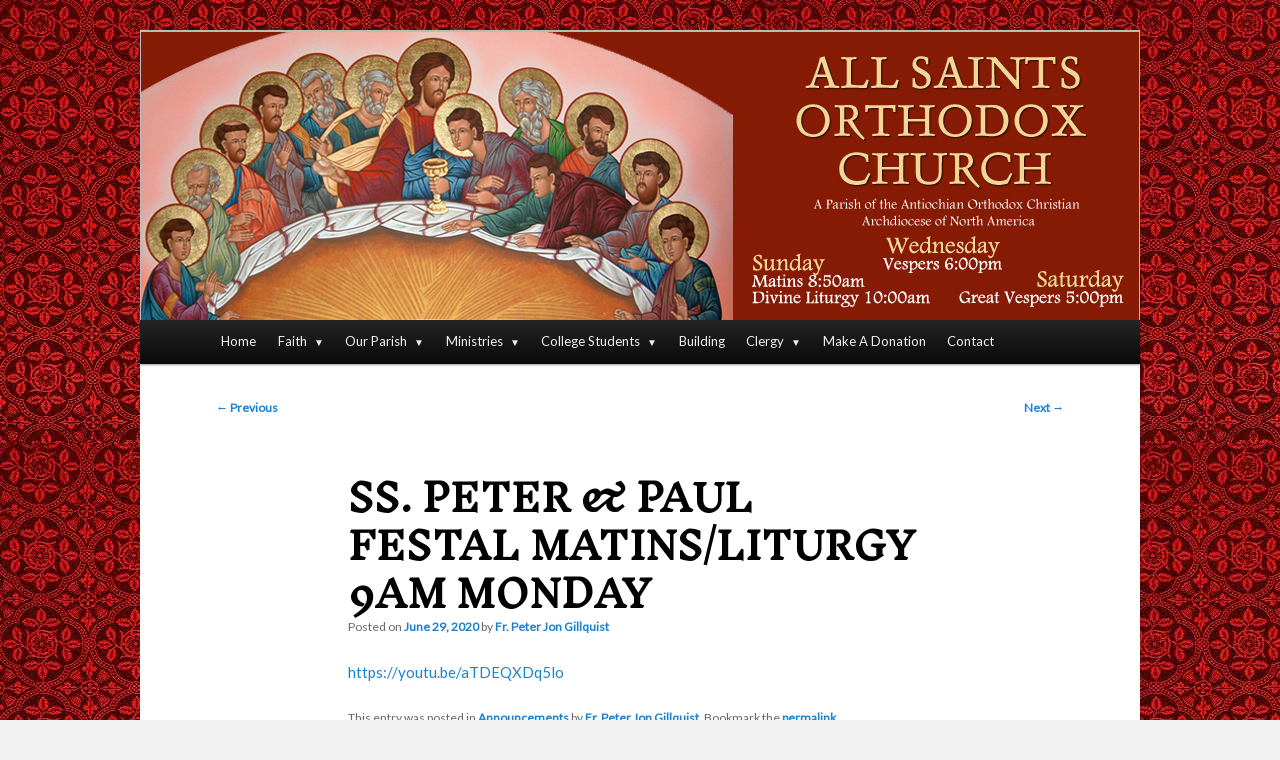

--- FILE ---
content_type: text/html; charset=UTF-8
request_url: https://www.allsaintsbloomington.org/our-parish/announcements/ss-peter-paul-festal-matins-liturgy-9am-monday/
body_size: 10073
content:
<!DOCTYPE html>
<!--[if IE 6]>
<html id="ie6" lang="en-US">
<![endif]-->
<!--[if IE 7]>
<html id="ie7" lang="en-US">
<![endif]-->
<!--[if IE 8]>
<html id="ie8" lang="en-US">
<![endif]-->
<!--[if !(IE 6) & !(IE 7) & !(IE 8)]><!-->
<html lang="en-US">
<!--<![endif]-->
<head>
<meta name="viewport" content="width=device-width" />
<link href="https://fonts.googleapis.com/css?family=Inknut+Antiqua|Lato&display=swap" rel="stylesheet">
<title>Ss. Peter &amp; Paul Festal Matins/Liturgy 9am Monday - All Saints Orthodox Christian ChurchAll Saints Orthodox Christian Church</title>
<link rel="profile" href="http://gmpg.org/xfn/11" />
<link rel="stylesheet" type="text/css" media="all" href="https://www.allsaintsbloomington.org/wp-content/themes/allsaints-child-theme/style.css" />
<link rel="pingback" href="https://www.allsaintsbloomington.org/xmlrpc.php" />
<!--[if lt IE 9]>
<script src="https://www.allsaintsbloomington.org/wp-content/themes/twentyeleven/js/html5.js" type="text/javascript"></script>
<![endif]-->
<meta name='robots' content='index, follow, max-image-preview:large, max-snippet:-1, max-video-preview:-1' />

	<!-- This site is optimized with the Yoast SEO plugin v26.8 - https://yoast.com/product/yoast-seo-wordpress/ -->
	<link rel="canonical" href="https://www.allsaintsbloomington.org/our-parish/announcements/ss-peter-paul-festal-matins-liturgy-9am-monday/" />
	<meta property="og:locale" content="en_US" />
	<meta property="og:type" content="article" />
	<meta property="og:title" content="Ss. Peter &amp; Paul Festal Matins/Liturgy 9am Monday - All Saints Orthodox Christian Church" />
	<meta property="og:description" content="https://youtu.be/aTDEQXDq5lo" />
	<meta property="og:url" content="https://www.allsaintsbloomington.org/our-parish/announcements/ss-peter-paul-festal-matins-liturgy-9am-monday/" />
	<meta property="og:site_name" content="All Saints Orthodox Christian Church" />
	<meta property="article:published_time" content="2020-06-29T12:28:05+00:00" />
	<meta name="author" content="Fr. Peter Jon Gillquist" />
	<meta name="twitter:card" content="summary_large_image" />
	<meta name="twitter:label1" content="Written by" />
	<meta name="twitter:data1" content="Fr. Peter Jon Gillquist" />
	<script type="application/ld+json" class="yoast-schema-graph">{"@context":"https://schema.org","@graph":[{"@type":"Article","@id":"https://www.allsaintsbloomington.org/our-parish/announcements/ss-peter-paul-festal-matins-liturgy-9am-monday/#article","isPartOf":{"@id":"https://www.allsaintsbloomington.org/our-parish/announcements/ss-peter-paul-festal-matins-liturgy-9am-monday/"},"author":{"name":"Fr. Peter Jon Gillquist","@id":"https://www.allsaintsbloomington.org/#/schema/person/ab802ec3867b81a6fe979e56ac48c86e"},"headline":"Ss. Peter &#038; Paul Festal Matins/Liturgy 9am Monday","datePublished":"2020-06-29T12:28:05+00:00","mainEntityOfPage":{"@id":"https://www.allsaintsbloomington.org/our-parish/announcements/ss-peter-paul-festal-matins-liturgy-9am-monday/"},"wordCount":13,"articleSection":["Announcements"],"inLanguage":"en-US"},{"@type":"WebPage","@id":"https://www.allsaintsbloomington.org/our-parish/announcements/ss-peter-paul-festal-matins-liturgy-9am-monday/","url":"https://www.allsaintsbloomington.org/our-parish/announcements/ss-peter-paul-festal-matins-liturgy-9am-monday/","name":"Ss. Peter & Paul Festal Matins/Liturgy 9am Monday - All Saints Orthodox Christian Church","isPartOf":{"@id":"https://www.allsaintsbloomington.org/#website"},"datePublished":"2020-06-29T12:28:05+00:00","author":{"@id":"https://www.allsaintsbloomington.org/#/schema/person/ab802ec3867b81a6fe979e56ac48c86e"},"breadcrumb":{"@id":"https://www.allsaintsbloomington.org/our-parish/announcements/ss-peter-paul-festal-matins-liturgy-9am-monday/#breadcrumb"},"inLanguage":"en-US","potentialAction":[{"@type":"ReadAction","target":["https://www.allsaintsbloomington.org/our-parish/announcements/ss-peter-paul-festal-matins-liturgy-9am-monday/"]}]},{"@type":"BreadcrumbList","@id":"https://www.allsaintsbloomington.org/our-parish/announcements/ss-peter-paul-festal-matins-liturgy-9am-monday/#breadcrumb","itemListElement":[{"@type":"ListItem","position":1,"name":"Home","item":"https://www.allsaintsbloomington.org/"},{"@type":"ListItem","position":2,"name":"Parish News","item":"https://www.allsaintsbloomington.org/our-parish/parish-news/"},{"@type":"ListItem","position":3,"name":"Ss. Peter &#038; Paul Festal Matins/Liturgy 9am Monday"}]},{"@type":"WebSite","@id":"https://www.allsaintsbloomington.org/#website","url":"https://www.allsaintsbloomington.org/","name":"All Saints Orthodox Christian Church","description":"A Parish of the Antiochian Orthodox Christian Archdiocese of North America","potentialAction":[{"@type":"SearchAction","target":{"@type":"EntryPoint","urlTemplate":"https://www.allsaintsbloomington.org/?s={search_term_string}"},"query-input":{"@type":"PropertyValueSpecification","valueRequired":true,"valueName":"search_term_string"}}],"inLanguage":"en-US"},{"@type":"Person","@id":"https://www.allsaintsbloomington.org/#/schema/person/ab802ec3867b81a6fe979e56ac48c86e","name":"Fr. Peter Jon Gillquist","sameAs":["https://www.allsaintsbloomington.org"],"url":"https://www.allsaintsbloomington.org/author/frpeterjon/"}]}</script>
	<!-- / Yoast SEO plugin. -->


<link rel='dns-prefetch' href='//stats.wp.com' />
<link rel='dns-prefetch' href='//v0.wordpress.com' />
<link rel='dns-prefetch' href='//widgets.wp.com' />
<link rel='dns-prefetch' href='//jetpack.wordpress.com' />
<link rel='dns-prefetch' href='//s0.wp.com' />
<link rel='dns-prefetch' href='//public-api.wordpress.com' />
<link rel='dns-prefetch' href='//0.gravatar.com' />
<link rel='dns-prefetch' href='//1.gravatar.com' />
<link rel='dns-prefetch' href='//2.gravatar.com' />
<link rel="alternate" type="application/rss+xml" title="All Saints Orthodox Christian Church &raquo; Feed" href="https://www.allsaintsbloomington.org/feed/" />
<link rel="alternate" type="application/rss+xml" title="All Saints Orthodox Christian Church &raquo; Comments Feed" href="https://www.allsaintsbloomington.org/comments/feed/" />
<link rel="alternate" title="oEmbed (JSON)" type="application/json+oembed" href="https://www.allsaintsbloomington.org/wp-json/oembed/1.0/embed?url=https%3A%2F%2Fwww.allsaintsbloomington.org%2Four-parish%2Fannouncements%2Fss-peter-paul-festal-matins-liturgy-9am-monday%2F" />
<link rel="alternate" title="oEmbed (XML)" type="text/xml+oembed" href="https://www.allsaintsbloomington.org/wp-json/oembed/1.0/embed?url=https%3A%2F%2Fwww.allsaintsbloomington.org%2Four-parish%2Fannouncements%2Fss-peter-paul-festal-matins-liturgy-9am-monday%2F&#038;format=xml" />
<style id='wp-img-auto-sizes-contain-inline-css' type='text/css'>
img:is([sizes=auto i],[sizes^="auto," i]){contain-intrinsic-size:3000px 1500px}
/*# sourceURL=wp-img-auto-sizes-contain-inline-css */
</style>
<style id='wp-emoji-styles-inline-css' type='text/css'>

	img.wp-smiley, img.emoji {
		display: inline !important;
		border: none !important;
		box-shadow: none !important;
		height: 1em !important;
		width: 1em !important;
		margin: 0 0.07em !important;
		vertical-align: -0.1em !important;
		background: none !important;
		padding: 0 !important;
	}
/*# sourceURL=wp-emoji-styles-inline-css */
</style>
<link rel='stylesheet' id='wp-block-library-css' href='https://www.allsaintsbloomington.org/wp-includes/css/dist/block-library/style.min.css?ver=6.9' type='text/css' media='all' />
<style id='global-styles-inline-css' type='text/css'>
:root{--wp--preset--aspect-ratio--square: 1;--wp--preset--aspect-ratio--4-3: 4/3;--wp--preset--aspect-ratio--3-4: 3/4;--wp--preset--aspect-ratio--3-2: 3/2;--wp--preset--aspect-ratio--2-3: 2/3;--wp--preset--aspect-ratio--16-9: 16/9;--wp--preset--aspect-ratio--9-16: 9/16;--wp--preset--color--black: #000;--wp--preset--color--cyan-bluish-gray: #abb8c3;--wp--preset--color--white: #fff;--wp--preset--color--pale-pink: #f78da7;--wp--preset--color--vivid-red: #cf2e2e;--wp--preset--color--luminous-vivid-orange: #ff6900;--wp--preset--color--luminous-vivid-amber: #fcb900;--wp--preset--color--light-green-cyan: #7bdcb5;--wp--preset--color--vivid-green-cyan: #00d084;--wp--preset--color--pale-cyan-blue: #8ed1fc;--wp--preset--color--vivid-cyan-blue: #0693e3;--wp--preset--color--vivid-purple: #9b51e0;--wp--preset--color--blue: #1982d1;--wp--preset--color--dark-gray: #373737;--wp--preset--color--medium-gray: #666;--wp--preset--color--light-gray: #e2e2e2;--wp--preset--gradient--vivid-cyan-blue-to-vivid-purple: linear-gradient(135deg,rgb(6,147,227) 0%,rgb(155,81,224) 100%);--wp--preset--gradient--light-green-cyan-to-vivid-green-cyan: linear-gradient(135deg,rgb(122,220,180) 0%,rgb(0,208,130) 100%);--wp--preset--gradient--luminous-vivid-amber-to-luminous-vivid-orange: linear-gradient(135deg,rgb(252,185,0) 0%,rgb(255,105,0) 100%);--wp--preset--gradient--luminous-vivid-orange-to-vivid-red: linear-gradient(135deg,rgb(255,105,0) 0%,rgb(207,46,46) 100%);--wp--preset--gradient--very-light-gray-to-cyan-bluish-gray: linear-gradient(135deg,rgb(238,238,238) 0%,rgb(169,184,195) 100%);--wp--preset--gradient--cool-to-warm-spectrum: linear-gradient(135deg,rgb(74,234,220) 0%,rgb(151,120,209) 20%,rgb(207,42,186) 40%,rgb(238,44,130) 60%,rgb(251,105,98) 80%,rgb(254,248,76) 100%);--wp--preset--gradient--blush-light-purple: linear-gradient(135deg,rgb(255,206,236) 0%,rgb(152,150,240) 100%);--wp--preset--gradient--blush-bordeaux: linear-gradient(135deg,rgb(254,205,165) 0%,rgb(254,45,45) 50%,rgb(107,0,62) 100%);--wp--preset--gradient--luminous-dusk: linear-gradient(135deg,rgb(255,203,112) 0%,rgb(199,81,192) 50%,rgb(65,88,208) 100%);--wp--preset--gradient--pale-ocean: linear-gradient(135deg,rgb(255,245,203) 0%,rgb(182,227,212) 50%,rgb(51,167,181) 100%);--wp--preset--gradient--electric-grass: linear-gradient(135deg,rgb(202,248,128) 0%,rgb(113,206,126) 100%);--wp--preset--gradient--midnight: linear-gradient(135deg,rgb(2,3,129) 0%,rgb(40,116,252) 100%);--wp--preset--font-size--small: 13px;--wp--preset--font-size--medium: 20px;--wp--preset--font-size--large: 36px;--wp--preset--font-size--x-large: 42px;--wp--preset--spacing--20: 0.44rem;--wp--preset--spacing--30: 0.67rem;--wp--preset--spacing--40: 1rem;--wp--preset--spacing--50: 1.5rem;--wp--preset--spacing--60: 2.25rem;--wp--preset--spacing--70: 3.38rem;--wp--preset--spacing--80: 5.06rem;--wp--preset--shadow--natural: 6px 6px 9px rgba(0, 0, 0, 0.2);--wp--preset--shadow--deep: 12px 12px 50px rgba(0, 0, 0, 0.4);--wp--preset--shadow--sharp: 6px 6px 0px rgba(0, 0, 0, 0.2);--wp--preset--shadow--outlined: 6px 6px 0px -3px rgb(255, 255, 255), 6px 6px rgb(0, 0, 0);--wp--preset--shadow--crisp: 6px 6px 0px rgb(0, 0, 0);}:where(.is-layout-flex){gap: 0.5em;}:where(.is-layout-grid){gap: 0.5em;}body .is-layout-flex{display: flex;}.is-layout-flex{flex-wrap: wrap;align-items: center;}.is-layout-flex > :is(*, div){margin: 0;}body .is-layout-grid{display: grid;}.is-layout-grid > :is(*, div){margin: 0;}:where(.wp-block-columns.is-layout-flex){gap: 2em;}:where(.wp-block-columns.is-layout-grid){gap: 2em;}:where(.wp-block-post-template.is-layout-flex){gap: 1.25em;}:where(.wp-block-post-template.is-layout-grid){gap: 1.25em;}.has-black-color{color: var(--wp--preset--color--black) !important;}.has-cyan-bluish-gray-color{color: var(--wp--preset--color--cyan-bluish-gray) !important;}.has-white-color{color: var(--wp--preset--color--white) !important;}.has-pale-pink-color{color: var(--wp--preset--color--pale-pink) !important;}.has-vivid-red-color{color: var(--wp--preset--color--vivid-red) !important;}.has-luminous-vivid-orange-color{color: var(--wp--preset--color--luminous-vivid-orange) !important;}.has-luminous-vivid-amber-color{color: var(--wp--preset--color--luminous-vivid-amber) !important;}.has-light-green-cyan-color{color: var(--wp--preset--color--light-green-cyan) !important;}.has-vivid-green-cyan-color{color: var(--wp--preset--color--vivid-green-cyan) !important;}.has-pale-cyan-blue-color{color: var(--wp--preset--color--pale-cyan-blue) !important;}.has-vivid-cyan-blue-color{color: var(--wp--preset--color--vivid-cyan-blue) !important;}.has-vivid-purple-color{color: var(--wp--preset--color--vivid-purple) !important;}.has-black-background-color{background-color: var(--wp--preset--color--black) !important;}.has-cyan-bluish-gray-background-color{background-color: var(--wp--preset--color--cyan-bluish-gray) !important;}.has-white-background-color{background-color: var(--wp--preset--color--white) !important;}.has-pale-pink-background-color{background-color: var(--wp--preset--color--pale-pink) !important;}.has-vivid-red-background-color{background-color: var(--wp--preset--color--vivid-red) !important;}.has-luminous-vivid-orange-background-color{background-color: var(--wp--preset--color--luminous-vivid-orange) !important;}.has-luminous-vivid-amber-background-color{background-color: var(--wp--preset--color--luminous-vivid-amber) !important;}.has-light-green-cyan-background-color{background-color: var(--wp--preset--color--light-green-cyan) !important;}.has-vivid-green-cyan-background-color{background-color: var(--wp--preset--color--vivid-green-cyan) !important;}.has-pale-cyan-blue-background-color{background-color: var(--wp--preset--color--pale-cyan-blue) !important;}.has-vivid-cyan-blue-background-color{background-color: var(--wp--preset--color--vivid-cyan-blue) !important;}.has-vivid-purple-background-color{background-color: var(--wp--preset--color--vivid-purple) !important;}.has-black-border-color{border-color: var(--wp--preset--color--black) !important;}.has-cyan-bluish-gray-border-color{border-color: var(--wp--preset--color--cyan-bluish-gray) !important;}.has-white-border-color{border-color: var(--wp--preset--color--white) !important;}.has-pale-pink-border-color{border-color: var(--wp--preset--color--pale-pink) !important;}.has-vivid-red-border-color{border-color: var(--wp--preset--color--vivid-red) !important;}.has-luminous-vivid-orange-border-color{border-color: var(--wp--preset--color--luminous-vivid-orange) !important;}.has-luminous-vivid-amber-border-color{border-color: var(--wp--preset--color--luminous-vivid-amber) !important;}.has-light-green-cyan-border-color{border-color: var(--wp--preset--color--light-green-cyan) !important;}.has-vivid-green-cyan-border-color{border-color: var(--wp--preset--color--vivid-green-cyan) !important;}.has-pale-cyan-blue-border-color{border-color: var(--wp--preset--color--pale-cyan-blue) !important;}.has-vivid-cyan-blue-border-color{border-color: var(--wp--preset--color--vivid-cyan-blue) !important;}.has-vivid-purple-border-color{border-color: var(--wp--preset--color--vivid-purple) !important;}.has-vivid-cyan-blue-to-vivid-purple-gradient-background{background: var(--wp--preset--gradient--vivid-cyan-blue-to-vivid-purple) !important;}.has-light-green-cyan-to-vivid-green-cyan-gradient-background{background: var(--wp--preset--gradient--light-green-cyan-to-vivid-green-cyan) !important;}.has-luminous-vivid-amber-to-luminous-vivid-orange-gradient-background{background: var(--wp--preset--gradient--luminous-vivid-amber-to-luminous-vivid-orange) !important;}.has-luminous-vivid-orange-to-vivid-red-gradient-background{background: var(--wp--preset--gradient--luminous-vivid-orange-to-vivid-red) !important;}.has-very-light-gray-to-cyan-bluish-gray-gradient-background{background: var(--wp--preset--gradient--very-light-gray-to-cyan-bluish-gray) !important;}.has-cool-to-warm-spectrum-gradient-background{background: var(--wp--preset--gradient--cool-to-warm-spectrum) !important;}.has-blush-light-purple-gradient-background{background: var(--wp--preset--gradient--blush-light-purple) !important;}.has-blush-bordeaux-gradient-background{background: var(--wp--preset--gradient--blush-bordeaux) !important;}.has-luminous-dusk-gradient-background{background: var(--wp--preset--gradient--luminous-dusk) !important;}.has-pale-ocean-gradient-background{background: var(--wp--preset--gradient--pale-ocean) !important;}.has-electric-grass-gradient-background{background: var(--wp--preset--gradient--electric-grass) !important;}.has-midnight-gradient-background{background: var(--wp--preset--gradient--midnight) !important;}.has-small-font-size{font-size: var(--wp--preset--font-size--small) !important;}.has-medium-font-size{font-size: var(--wp--preset--font-size--medium) !important;}.has-large-font-size{font-size: var(--wp--preset--font-size--large) !important;}.has-x-large-font-size{font-size: var(--wp--preset--font-size--x-large) !important;}
/*# sourceURL=global-styles-inline-css */
</style>

<style id='classic-theme-styles-inline-css' type='text/css'>
/*! This file is auto-generated */
.wp-block-button__link{color:#fff;background-color:#32373c;border-radius:9999px;box-shadow:none;text-decoration:none;padding:calc(.667em + 2px) calc(1.333em + 2px);font-size:1.125em}.wp-block-file__button{background:#32373c;color:#fff;text-decoration:none}
/*# sourceURL=/wp-includes/css/classic-themes.min.css */
</style>
<style id='plvt-view-transitions-inline-css' type='text/css'>
@view-transition { navigation: auto; }
@media (prefers-reduced-motion: no-preference) {::view-transition-group(*) { animation-duration: 0.4s; }}
/*# sourceURL=plvt-view-transitions-inline-css */
</style>
<link rel='stylesheet' id='twentyeleven-block-style-css' href='https://www.allsaintsbloomington.org/wp-content/themes/twentyeleven/blocks.css?ver=20240703' type='text/css' media='all' />
<link rel='stylesheet' id='ics-calendar-css' href='https://www.allsaintsbloomington.org/wp-content/plugins/ics-calendar/assets/style.min.css?ver=12.0.3' type='text/css' media='all' />
<link rel='stylesheet' id='wp-block-paragraph-css' href='https://www.allsaintsbloomington.org/wp-includes/blocks/paragraph/style.min.css?ver=6.9' type='text/css' media='all' />
<script type="text/javascript" src="https://www.allsaintsbloomington.org/wp-includes/js/jquery/jquery.min.js?ver=3.7.1" id="jquery-core-js"></script>
<script type="text/javascript" src="https://www.allsaintsbloomington.org/wp-includes/js/jquery/jquery-migrate.min.js?ver=3.4.1" id="jquery-migrate-js"></script>
<script type="text/javascript" id="plvt-view-transitions-js-after">
/* <![CDATA[ */
window.plvtInitViewTransitions=n=>{if(!window.navigation||!("CSSViewTransitionRule"in window))return void window.console.warn("View transitions not loaded as the browser is lacking support.");const t=(t,o,i)=>{const e=n.animations||{};return[...e[t].useGlobalTransitionNames?Object.entries(n.globalTransitionNames||{}).map((([n,t])=>[o.querySelector(n),t])):[],...e[t].usePostTransitionNames&&i?Object.entries(n.postTransitionNames||{}).map((([n,t])=>[i.querySelector(n),t])):[]]},o=async(n,t)=>{for(const[t,o]of n)t&&(t.style.viewTransitionName=o);await t;for(const[t]of n)t&&(t.style.viewTransitionName="")},i=()=>n.postSelector?document.querySelector(n.postSelector):null,e=t=>{if(!n.postSelector)return null;const o=(i=n.postSelector,e='a[href="'+t+'"]',i.split(",").map((n=>n.trim()+" "+e)).join(","));var i,e;const s=document.querySelector(o);return s?s.closest(n.postSelector):null};window.addEventListener("pageswap",(n=>{if(n.viewTransition){const s="default";let a;n.viewTransition.types.add(s),document.body.classList.contains("single")?a=t(s,document.body,i()):(document.body.classList.contains("home")||document.body.classList.contains("blog")||document.body.classList.contains("archive"))&&(a=t(s,document.body,e(n.activation.entry.url))),a&&o(a,n.viewTransition.finished)}})),window.addEventListener("pagereveal",(n=>{if(n.viewTransition){const s="default";let a;n.viewTransition.types.add(s),document.body.classList.contains("single")?a=t(s,document.body,i()):(document.body.classList.contains("home")||document.body.classList.contains("archive"))&&(a=t(s,document.body,window.navigation.activation.from?e(window.navigation.activation.from.url):null)),a&&o(a,n.viewTransition.ready)}}))};
plvtInitViewTransitions( {"postSelector":".wp-block-post.post, article.post, body.single main","globalTransitionNames":{"header":"header","main":"main"},"postTransitionNames":{".wp-block-post-title, .entry-title":"post-title",".wp-post-image":"post-thumbnail",".wp-block-post-content, .entry-content":"post-content"},"animations":{"default":{"useGlobalTransitionNames":true,"usePostTransitionNames":true}}} )
//# sourceURL=plvt-view-transitions-js-after
/* ]]> */
</script>
<link rel="https://api.w.org/" href="https://www.allsaintsbloomington.org/wp-json/" /><link rel="alternate" title="JSON" type="application/json" href="https://www.allsaintsbloomington.org/wp-json/wp/v2/posts/14155" /><link rel="EditURI" type="application/rsd+xml" title="RSD" href="https://www.allsaintsbloomington.org/xmlrpc.php?rsd" />
<meta name="generator" content="WordPress 6.9" />
<link rel='shortlink' href='https://www.allsaintsbloomington.org/?p=14155' />
<meta name="generator" content="view-transitions 1.1.2">
<script type="text/javascript">
(function(url){
	if(/(?:Chrome\/26\.0\.1410\.63 Safari\/537\.31|WordfenceTestMonBot)/.test(navigator.userAgent)){ return; }
	var addEvent = function(evt, handler) {
		if (window.addEventListener) {
			document.addEventListener(evt, handler, false);
		} else if (window.attachEvent) {
			document.attachEvent('on' + evt, handler);
		}
	};
	var removeEvent = function(evt, handler) {
		if (window.removeEventListener) {
			document.removeEventListener(evt, handler, false);
		} else if (window.detachEvent) {
			document.detachEvent('on' + evt, handler);
		}
	};
	var evts = 'contextmenu dblclick drag dragend dragenter dragleave dragover dragstart drop keydown keypress keyup mousedown mousemove mouseout mouseover mouseup mousewheel scroll'.split(' ');
	var logHuman = function() {
		if (window.wfLogHumanRan) { return; }
		window.wfLogHumanRan = true;
		var wfscr = document.createElement('script');
		wfscr.type = 'text/javascript';
		wfscr.async = true;
		wfscr.src = url + '&r=' + Math.random();
		(document.getElementsByTagName('head')[0]||document.getElementsByTagName('body')[0]).appendChild(wfscr);
		for (var i = 0; i < evts.length; i++) {
			removeEvent(evts[i], logHuman);
		}
	};
	for (var i = 0; i < evts.length; i++) {
		addEvent(evts[i], logHuman);
	}
})('//www.allsaintsbloomington.org/?wordfence_lh=1&hid=24F854F3D68784C9EB9AE789E8884D2D');
</script>	<style>img#wpstats{display:none}</style>
				<style type="text/css" id="twentyeleven-header-css">
				#site-title,
		#site-description {
			position: absolute;
			clip-path: inset(50%);
		}
				</style>
		<style type="text/css" id="custom-background-css">
body.custom-background { background-color: #f1f1f1; background-image: url("https://www.allsaintsbloomington.org/wp-content/uploads/2012/04/cloister.jpg"); background-position: left top; background-size: auto; background-repeat: repeat; background-attachment: scroll; }
</style>
	<link rel="icon" href="https://www.allsaintsbloomington.org/wp-content/uploads/All-Saints-Favicon-45x45.png" sizes="32x32" />
<link rel="icon" href="https://www.allsaintsbloomington.org/wp-content/uploads/All-Saints-Favicon.png" sizes="192x192" />
<link rel="apple-touch-icon" href="https://www.allsaintsbloomington.org/wp-content/uploads/All-Saints-Favicon.png" />
<meta name="msapplication-TileImage" content="https://www.allsaintsbloomington.org/wp-content/uploads/All-Saints-Favicon.png" />
		<style type="text/css" id="wp-custom-css">
			/* Add dropdown arrow after parent items */
.menu-item-has-children > a::after {
    content: " ▼";
    font-size: 0.8em;
    margin-left: 5px;
}

/* Reduce horizontal spacing between menu items */
.menu-main-menu-container ul li {
    margin-right: -10px;
}

body {color: #222;font-weight: normal !important;}
#content {
    margin: 0% 34% 0 5%;
    width: 60%;
}
#secondary {
    float: right;
    margin-right: 5%;
    width: 21%;
}
.widget-title {
    color: #861C05;
    font-size: 16px;
    font-weight: 800;
    line-height: 1.25em;
    text-transform: uppercase;
}
.widget ul li {
    font-size: 15px;color: #222;margin: 5px auto;
}
.post-date {display:none;}
.textwidget {font-size: 15px;color: #222;font-weight: 400;margin: 5px auto;}
.widgetarea {font-size: 15px !important;color: #222;font-weight: 400;margin: 5px auto;}
html {
	overflow-y: scroll
}
.entry-title {
    clear: both;
    color: #222;
    font-size: 26px;
    font-weight: bold;
    line-height: 1em;
    padding-bottom: .0px;
    padding-top: 0px;
}
.singular.page .hentry {
    padding: 0em 0 0;
}
h1,h2,h3,h4,h5, h6 {font-family: 'Inknut Antiqua', serif;}
body {font-family: 'Lato', sans-serif;
}
.entry-title {text-transform: uppercase;}
body, p,  h1, h2, h3, h4, h5, h6 {
 -moz-hyphens: none !important;
-ms-hyphens: none !important;
-webkit-hyphens: none !important;
 hyphens: none !important;}
figcaption, time, {font-size: 15px !important;}
.wpl-count-text {
    font-size: 16px !important;
}		</style>
		<!-- Global site tag (gtag.js) - Google Analytics -->
<script async src="https://www.googletagmanager.com/gtag/js?id=UA-31375204-1"></script>
<script>
  window.dataLayer = window.dataLayer || [];
  function gtag(){dataLayer.push(arguments);}
  gtag('js', new Date());

  gtag('config', 'UA-31375204-1');
</script>	
<script type="text/javascript">
    (function(c,l,a,r,i,t,y){
        c[a]=c[a]||function(){(c[a].q=c[a].q||[]).push(arguments)};
        t=l.createElement(r);t.async=1;t.src="https://www.clarity.ms/tag/"+i;
        y=l.getElementsByTagName(r)[0];y.parentNode.insertBefore(t,y);
    })(window, document, "clarity", "script", "4jbrnelf81");
</script>	
</head>

<body class="wp-singular post-template-default single single-post postid-14155 single-format-standard custom-background wp-embed-responsive wp-theme-twentyeleven wp-child-theme-allsaints-child-theme singular two-column right-sidebar">
<div id="page" class="hfeed">
	<header id="branding" role="banner">
			<hgroup>
				<h1 id="site-title"><span><a href="https://www.allsaintsbloomington.org/" rel="home">All Saints Orthodox Christian Church</a></span></h1>
				<h2 id="site-description">A Parish of the Antiochian Orthodox Christian Archdiocese of North America</h2>
			</hgroup>

						<a href="https://www.allsaintsbloomington.org/">
									<img src="https://www.allsaintsbloomington.org/wp-content/uploads/all-saints-header.jpg" width="1000" height="288" alt="All Saints Orthodox Christian Church" />
							</a>
			
<!--							<div class="only-search with-image">
					<form method="get" id="searchform" action="https://www.allsaintsbloomington.org/">
		<label for="s" class="assistive-text">Search</label>
		<input type="text" class="field" name="s" id="s" placeholder="Search" />
		<input type="submit" class="submit" name="submit" id="searchsubmit" value="Search" />
	</form>
				</div>
			-->
			<nav id="access" role="navigation">
				<h3 class="assistive-text">Main menu</h3>
								<div class="skip-link"><a class="assistive-text" href="#content">Skip to primary content</a></div>
												<div class="menu-main-menu-container"><ul id="menu-main-menu" class="menu"><li id="menu-item-1520" class="menu-item menu-item-type-post_type menu-item-object-page menu-item-home menu-item-1520"><a href="https://www.allsaintsbloomington.org/">Home</a></li>
<li id="menu-item-1541" class="menu-item menu-item-type-post_type menu-item-object-page menu-item-has-children menu-item-1541"><a href="https://www.allsaintsbloomington.org/our-faith/">Faith</a>
<ul class="sub-menu">
	<li id="menu-item-26663" class="menu-item menu-item-type-post_type menu-item-object-page menu-item-26663"><a href="https://www.allsaintsbloomington.org/our-faith/welcome-to-the-orthodox-church/">Welcome to the Orthodox Church</a></li>
	<li id="menu-item-1542" class="menu-item menu-item-type-post_type menu-item-object-page menu-item-1542"><a href="https://www.allsaintsbloomington.org/our-faith/about-orthodoxy/">About Orthodoxy</a></li>
	<li id="menu-item-1543" class="menu-item menu-item-type-post_type menu-item-object-page menu-item-1543"><a href="https://www.allsaintsbloomington.org/our-faith/visitors-page/">Visitor’s Page</a></li>
</ul>
</li>
<li id="menu-item-1524" class="menu-item menu-item-type-post_type menu-item-object-page menu-item-has-children menu-item-1524"><a href="https://www.allsaintsbloomington.org/our-parish/">Our Parish</a>
<ul class="sub-menu">
	<li id="menu-item-1553" class="menu-item menu-item-type-post_type menu-item-object-page menu-item-1553"><a href="https://www.allsaintsbloomington.org/our-parish/calendar/">Calendar</a></li>
	<li id="menu-item-1525" class="menu-item menu-item-type-post_type menu-item-object-page current_page_parent menu-item-1525"><a href="https://www.allsaintsbloomington.org/our-parish/parish-news/">Parish News</a></li>
	<li id="menu-item-27131" class="menu-item menu-item-type-post_type menu-item-object-page menu-item-27131"><a href="https://www.allsaintsbloomington.org/festival-on-fairfax/">Fall Festival</a></li>
	<li id="menu-item-1554" class="menu-item menu-item-type-post_type menu-item-object-page menu-item-1554"><a href="https://www.allsaintsbloomington.org/our-parish/cemetery/">Cemetery</a></li>
	<li id="menu-item-1526" class="menu-item menu-item-type-post_type menu-item-object-page menu-item-has-children menu-item-1526"><a href="https://www.allsaintsbloomington.org/our-parish/grounds/">Grounds</a>
	<ul class="sub-menu">
		<li id="menu-item-1555" class="menu-item menu-item-type-post_type menu-item-object-page menu-item-has-children menu-item-1555"><a href="https://www.allsaintsbloomington.org/our-parish/cemetery/infant-memorial-garden/">Infant Memorial Garden</a>
		<ul class="sub-menu">
			<li id="menu-item-1556" class="menu-item menu-item-type-post_type menu-item-object-page menu-item-1556"><a href="https://www.allsaintsbloomington.org/?page_id=319">Miscarriage Bereavement Resources</a></li>
		</ul>
</li>
		<li id="menu-item-1527" class="menu-item menu-item-type-post_type menu-item-object-page menu-item-1527"><a href="https://www.allsaintsbloomington.org/our-parish/grounds/cross-woods/">Cross Woods</a></li>
		<li id="menu-item-1528" class="menu-item menu-item-type-post_type menu-item-object-page menu-item-1528"><a href="https://www.allsaintsbloomington.org/our-parish/grounds/old-quarry-photos/">Old Quarry Photos</a></li>
		<li id="menu-item-1529" class="menu-item menu-item-type-post_type menu-item-object-page menu-item-1529"><a href="https://www.allsaintsbloomington.org/our-parish/grounds/prayer-shrines/">Prayer Shrines</a></li>
		<li id="menu-item-1530" class="menu-item menu-item-type-post_type menu-item-object-page menu-item-1530"><a href="https://www.allsaintsbloomington.org/our-parish/grounds/prayer-shrines/empty-tomb/">Empty Tomb</a></li>
		<li id="menu-item-1531" class="menu-item menu-item-type-post_type menu-item-object-page menu-item-1531"><a href="https://www.allsaintsbloomington.org/our-parish/grounds/prayer-shrines/inexhaustible-cup/">Inexhaustible Cup</a></li>
		<li id="menu-item-1536" class="menu-item menu-item-type-post_type menu-item-object-page menu-item-1536"><a href="https://www.allsaintsbloomington.org/our-parish/grounds/prayer-shrines/shrine-of-the-cross/">Shrine of the Cross</a></li>
		<li id="menu-item-1537" class="menu-item menu-item-type-post_type menu-item-object-page menu-item-1537"><a href="https://www.allsaintsbloomington.org/our-parish/grounds/prayer-shrines/shrine-of-the-theotokos/">Theotokos of the Passion</a></li>
	</ul>
</li>
	<li id="menu-item-1538" class="menu-item menu-item-type-post_type menu-item-object-page menu-item-1538"><a href="https://www.allsaintsbloomington.org/our-parish/a-history-of-orthodoxy-in-bloomington/">History of Orthodoxy in Bloomington</a></li>
	<li id="menu-item-1539" class="menu-item menu-item-type-post_type menu-item-object-page menu-item-1539"><a href="https://www.allsaintsbloomington.org/our-parish/history-of-our-parish/">History of Our Parish</a></li>
	<li id="menu-item-1540" class="menu-item menu-item-type-post_type menu-item-object-page menu-item-1540"><a href="https://www.allsaintsbloomington.org/our-parish/weeping-icon/">Weeping Icon</a></li>
</ul>
</li>
<li id="menu-item-1544" class="menu-item menu-item-type-post_type menu-item-object-page menu-item-has-children menu-item-1544"><a href="https://www.allsaintsbloomington.org/ministries/">Ministries</a>
<ul class="sub-menu">
	<li id="menu-item-1545" class="menu-item menu-item-type-post_type menu-item-object-page menu-item-1545"><a href="https://www.allsaintsbloomington.org/ministries/mens-group/">Men’s Group</a></li>
	<li id="menu-item-1546" class="menu-item menu-item-type-post_type menu-item-object-page menu-item-1546"><a href="https://www.allsaintsbloomington.org/ministries/myrrh-bearers/">Myrrh Bearers</a></li>
	<li id="menu-item-54606" class="menu-item menu-item-type-post_type menu-item-object-page menu-item-54606"><a href="https://www.allsaintsbloomington.org/ministries/all-saints-orthodox-church-asoc-mens-fellowship-the-gathering/">All Saints’ Orthodox Church (ASOC) Men’s Fellowship “The Gathering”</a></li>
	<li id="menu-item-1549" class="menu-item menu-item-type-post_type menu-item-object-page menu-item-1549"><a href="https://www.allsaintsbloomington.org/ministries/sunday-school/">Sunday School</a></li>
	<li id="menu-item-1551" class="menu-item menu-item-type-post_type menu-item-object-page menu-item-1551"><a href="https://www.allsaintsbloomington.org/ministries/society-of-orthodox-youth-organizations/">Teen SOYO</a></li>
</ul>
</li>
<li id="menu-item-2296" class="menu-item menu-item-type-post_type menu-item-object-page menu-item-has-children menu-item-2296"><a href="https://www.allsaintsbloomington.org/college-students/">College Students</a>
<ul class="sub-menu">
	<li id="menu-item-2341" class="menu-item menu-item-type-post_type menu-item-object-page menu-item-2341"><a href="https://www.allsaintsbloomington.org/college-students/were-here-for-you/">We’re Here For You</a></li>
	<li id="menu-item-2306" class="menu-item menu-item-type-post_type menu-item-object-page menu-item-2306"><a href="https://www.allsaintsbloomington.org/college-students/news-events/">News &#038; Events</a></li>
	<li id="menu-item-2310" class="menu-item menu-item-type-post_type menu-item-object-page menu-item-2310"><a href="https://www.allsaintsbloomington.org/college-students/what-is-orthodox-christian-fellowship/">What is Orthodox Christian Fellowship?</a></li>
</ul>
</li>
<li id="menu-item-1552" class="menu-item menu-item-type-post_type menu-item-object-page menu-item-1552"><a href="https://www.allsaintsbloomington.org/building-project/">Building</a></li>
<li id="menu-item-1572" class="menu-item menu-item-type-post_type menu-item-object-page menu-item-has-children menu-item-1572"><a href="https://www.allsaintsbloomington.org/our-pastor/">Clergy</a>
<ul class="sub-menu">
	<li id="menu-item-1570" class="menu-item menu-item-type-post_type menu-item-object-page menu-item-1570"><a href="https://www.allsaintsbloomington.org/our-pastor/fr-peter-senior-memory-eternal/">Memory Eternal Fr. Peter E.</a></li>
</ul>
</li>
<li id="menu-item-1966" class="menu-item menu-item-type-post_type menu-item-object-page menu-item-1966"><a href="https://www.allsaintsbloomington.org/make-a-donation/">Make A Donation</a></li>
<li id="menu-item-1571" class="menu-item menu-item-type-post_type menu-item-object-page menu-item-1571"><a href="https://www.allsaintsbloomington.org/contact-us/">Contact</a></li>
</ul></div>			</nav><!-- #access -->
	</header><!-- #branding -->


	<div id="main">

		<div id="primary">
			<div id="content" role="main">

				
					<nav id="nav-single">
						<h3 class="assistive-text">Post navigation</h3>
						<span class="nav-previous"><a href="https://www.allsaintsbloomington.org/our-parish/homilette-on-trust/" rel="prev"><span class="meta-nav">&larr;</span> Previous</a></span>
						<span class="nav-next"><a href="https://www.allsaintsbloomington.org/our-parish/the-fly-swatting-saint/" rel="next">Next <span class="meta-nav">&rarr;</span></a></span>
					</nav><!-- #nav-single -->

					
<article id="post-14155" class="post-14155 post type-post status-publish format-standard hentry category-announcements">
	<header class="entry-header">
		<h1 class="entry-title">Ss. Peter &#038; Paul Festal Matins/Liturgy 9am Monday</h1>

				<div class="entry-meta">
			<span class="sep">Posted on </span><a href="https://www.allsaintsbloomington.org/our-parish/announcements/ss-peter-paul-festal-matins-liturgy-9am-monday/" title="8:28 am" rel="bookmark"><time class="entry-date" datetime="2020-06-29T08:28:05-04:00">June 29, 2020</time></a><span class="by-author"> <span class="sep"> by </span> <span class="author vcard"><a class="url fn n" href="https://www.allsaintsbloomington.org/author/frpeterjon/" title="View all posts by Fr. Peter Jon Gillquist" rel="author">Fr. Peter Jon Gillquist</a></span></span>		</div><!-- .entry-meta -->
			</header><!-- .entry-header -->

	<div class="entry-content">
		
<p><a href="https://youtu.be/aTDEQXDq5lo">https://youtu.be/aTDEQXDq5lo</a></p>
			</div><!-- .entry-content -->

	<footer class="entry-meta">
		This entry was posted in <a href="https://www.allsaintsbloomington.org/category/our-parish/announcements/" rel="category tag">Announcements</a> by <a href="https://www.allsaintsbloomington.org/author/frpeterjon/">Fr. Peter Jon Gillquist</a>. Bookmark the <a href="https://www.allsaintsbloomington.org/our-parish/announcements/ss-peter-paul-festal-matins-liturgy-9am-monday/" title="Permalink to Ss. Peter &#038; Paul Festal Matins/Liturgy 9am Monday" rel="bookmark">permalink</a>.		
			</footer><!-- .entry-meta -->
</article><!-- #post-14155 -->

						<div id="comments">
	
	
	
	
</div><!-- #comments -->

				
			</div><!-- #content -->
		</div><!-- #primary -->


	</div><!-- #main -->

	<footer id="colophon" role="contentinfo">

			
<div style="padding: 15px;">
<p align="center"><strong>All Saints Antiochian Orthodox Christian Church</strong><br />
<a href="https://goo.gl/maps/CKizKKWUs8HCSf9NA" title="Google Maps Directions to All Saints Orthodox Church">6004 S. Fairfax Road</a><br />
Bloomington, Indiana 47401<br />
phone: <a href="tel:+1812824-3600">(812) 824-3600</a><br>
<a href="https://davidmartindesign.com" title="Web Design and Web Hosting Services by David Martin Design" target="_blank">Web Design & Web Hosting by David Martin Design</a></p></div>
	</footer><!-- #colophon -->
</div><!-- #page -->

<script type="speculationrules">
{"prefetch":[{"source":"document","where":{"and":[{"href_matches":"/*"},{"not":{"href_matches":["/wp-*.php","/wp-admin/*","/wp-content/uploads/*","/wp-content/*","/wp-content/plugins/*","/wp-content/themes/allsaints-child-theme/*","/wp-content/themes/twentyeleven/*","/*\\?(.+)"]}},{"not":{"selector_matches":"a[rel~=\"nofollow\"]"}},{"not":{"selector_matches":".no-prefetch, .no-prefetch a"}}]},"eagerness":"conservative"}]}
</script>
<script type="text/javascript" src="https://www.allsaintsbloomington.org/wp-includes/js/comment-reply.min.js?ver=6.9" id="comment-reply-js" async="async" data-wp-strategy="async" fetchpriority="low"></script>
<script type="text/javascript" src="https://www.allsaintsbloomington.org/wp-content/plugins/ics-calendar/assets/script.min.js?ver=12.0.3" id="ics-calendar-js"></script>
<script type="text/javascript" id="ics-calendar-js-after">
/* <![CDATA[ */
var r34ics_ajax_obj = {"ajaxurl":"https:\/\/www.allsaintsbloomington.org\/wp-admin\/admin-ajax.php","r34ics_nonce":"9f48f02641"};
var ics_calendar_i18n = {"hide_past_events":"Hide past events","show_past_events":"Show past events"};
var r34ics_days_of_week_map = {"Sunday":"Sun","Monday":"Mon","Tuesday":"Tue","Wednesday":"Wed","Thursday":"Thu","Friday":"Fri","Saturday":"Sat"};
var r34ics_transients_expiration_ms = 3600000; var r34ics_ajax_interval;
//# sourceURL=ics-calendar-js-after
/* ]]> */
</script>
<script type="text/javascript" id="jetpack-stats-js-before">
/* <![CDATA[ */
_stq = window._stq || [];
_stq.push([ "view", {"v":"ext","blog":"35513743","post":"14155","tz":"-5","srv":"www.allsaintsbloomington.org","j":"1:15.4"} ]);
_stq.push([ "clickTrackerInit", "35513743", "14155" ]);
//# sourceURL=jetpack-stats-js-before
/* ]]> */
</script>
<script type="text/javascript" src="https://stats.wp.com/e-202604.js" id="jetpack-stats-js" defer="defer" data-wp-strategy="defer"></script>
<script id="wp-emoji-settings" type="application/json">
{"baseUrl":"https://s.w.org/images/core/emoji/17.0.2/72x72/","ext":".png","svgUrl":"https://s.w.org/images/core/emoji/17.0.2/svg/","svgExt":".svg","source":{"concatemoji":"https://www.allsaintsbloomington.org/wp-includes/js/wp-emoji-release.min.js?ver=6.9"}}
</script>
<script type="module">
/* <![CDATA[ */
/*! This file is auto-generated */
const a=JSON.parse(document.getElementById("wp-emoji-settings").textContent),o=(window._wpemojiSettings=a,"wpEmojiSettingsSupports"),s=["flag","emoji"];function i(e){try{var t={supportTests:e,timestamp:(new Date).valueOf()};sessionStorage.setItem(o,JSON.stringify(t))}catch(e){}}function c(e,t,n){e.clearRect(0,0,e.canvas.width,e.canvas.height),e.fillText(t,0,0);t=new Uint32Array(e.getImageData(0,0,e.canvas.width,e.canvas.height).data);e.clearRect(0,0,e.canvas.width,e.canvas.height),e.fillText(n,0,0);const a=new Uint32Array(e.getImageData(0,0,e.canvas.width,e.canvas.height).data);return t.every((e,t)=>e===a[t])}function p(e,t){e.clearRect(0,0,e.canvas.width,e.canvas.height),e.fillText(t,0,0);var n=e.getImageData(16,16,1,1);for(let e=0;e<n.data.length;e++)if(0!==n.data[e])return!1;return!0}function u(e,t,n,a){switch(t){case"flag":return n(e,"\ud83c\udff3\ufe0f\u200d\u26a7\ufe0f","\ud83c\udff3\ufe0f\u200b\u26a7\ufe0f")?!1:!n(e,"\ud83c\udde8\ud83c\uddf6","\ud83c\udde8\u200b\ud83c\uddf6")&&!n(e,"\ud83c\udff4\udb40\udc67\udb40\udc62\udb40\udc65\udb40\udc6e\udb40\udc67\udb40\udc7f","\ud83c\udff4\u200b\udb40\udc67\u200b\udb40\udc62\u200b\udb40\udc65\u200b\udb40\udc6e\u200b\udb40\udc67\u200b\udb40\udc7f");case"emoji":return!a(e,"\ud83e\u1fac8")}return!1}function f(e,t,n,a){let r;const o=(r="undefined"!=typeof WorkerGlobalScope&&self instanceof WorkerGlobalScope?new OffscreenCanvas(300,150):document.createElement("canvas")).getContext("2d",{willReadFrequently:!0}),s=(o.textBaseline="top",o.font="600 32px Arial",{});return e.forEach(e=>{s[e]=t(o,e,n,a)}),s}function r(e){var t=document.createElement("script");t.src=e,t.defer=!0,document.head.appendChild(t)}a.supports={everything:!0,everythingExceptFlag:!0},new Promise(t=>{let n=function(){try{var e=JSON.parse(sessionStorage.getItem(o));if("object"==typeof e&&"number"==typeof e.timestamp&&(new Date).valueOf()<e.timestamp+604800&&"object"==typeof e.supportTests)return e.supportTests}catch(e){}return null}();if(!n){if("undefined"!=typeof Worker&&"undefined"!=typeof OffscreenCanvas&&"undefined"!=typeof URL&&URL.createObjectURL&&"undefined"!=typeof Blob)try{var e="postMessage("+f.toString()+"("+[JSON.stringify(s),u.toString(),c.toString(),p.toString()].join(",")+"));",a=new Blob([e],{type:"text/javascript"});const r=new Worker(URL.createObjectURL(a),{name:"wpTestEmojiSupports"});return void(r.onmessage=e=>{i(n=e.data),r.terminate(),t(n)})}catch(e){}i(n=f(s,u,c,p))}t(n)}).then(e=>{for(const n in e)a.supports[n]=e[n],a.supports.everything=a.supports.everything&&a.supports[n],"flag"!==n&&(a.supports.everythingExceptFlag=a.supports.everythingExceptFlag&&a.supports[n]);var t;a.supports.everythingExceptFlag=a.supports.everythingExceptFlag&&!a.supports.flag,a.supports.everything||((t=a.source||{}).concatemoji?r(t.concatemoji):t.wpemoji&&t.twemoji&&(r(t.twemoji),r(t.wpemoji)))});
//# sourceURL=https://www.allsaintsbloomington.org/wp-includes/js/wp-emoji-loader.min.js
/* ]]> */
</script>
</body>
</html>